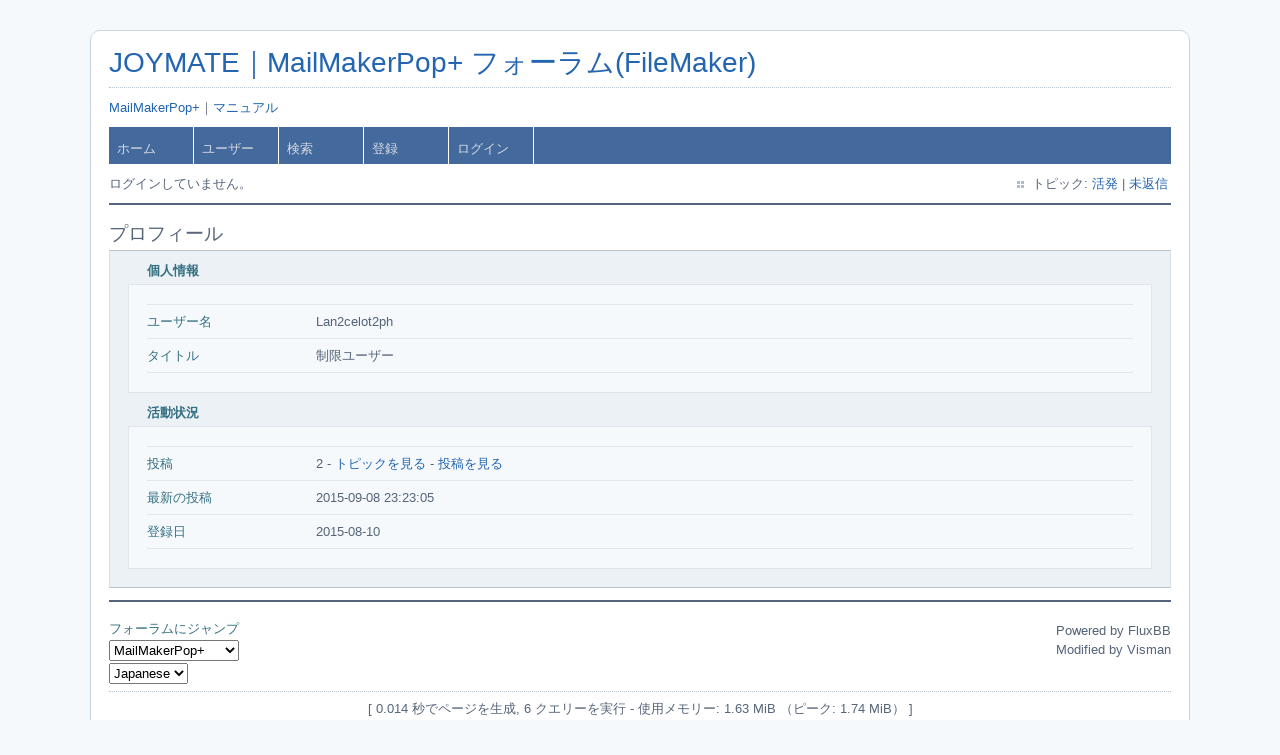

--- FILE ---
content_type: text/html; charset=utf-8
request_url: https://joy-h.com/bbs/profile.php?id=22
body_size: 1848
content:
<!DOCTYPE html PUBLIC "-//W3C//DTD XHTML 1.0 Strict//EN" "http://www.w3.org/TR/xhtml1/DTD/xhtml1-strict.dtd">
<html xmlns="http://www.w3.org/1999/xhtml" xml:lang="ja" lang="ja" dir="ltr">
<head>
<meta http-equiv="Content-Type" content="text/html; charset=utf-8" />
<meta name="viewport" content="width=device-width, initial-scale=1" />
<title>Lan2celot2ph's プロフィール / JOYMATE｜MailMakerPop+ フォーラム(FileMaker)</title>
<link rel="stylesheet" type="text/css" href="style/Air.css" />
</head>

<body>

<div id="punprofile" class="pun">
<div class="top-box"></div>
<div class="punwrap">

<div id="brdheader" class="block">
	<div class="box">
		<div id="brdtitle" class="inbox">
			<h1><a href="index.php">JOYMATE｜MailMakerPop+ フォーラム(FileMaker)</a></h1>
			<div id="brddesc"><p><span><a href="http://www.joy-h.com/mailmakerpop/">MailMakerPop+</a></span>｜<span><a href="http://manual-mailmakerpop.joy-h.com/">マニュアル</a></span></p></div>
		</div>
		<div id="brdmenu" class="inbox">
			<input type="checkbox" id="brdmenu-checkbox" style="display: none;" />
			<label for="brdmenu-checkbox" id="brdmenu-button"></label>
			<ul>
				<li id="navindex" class="isactive"><a href="index.php">ホーム</a></li>
				<li id="navuserlist"><a href="userlist.php">ユーザー</a></li>
				<li id="navsearch"><a href="search.php">検索</a></li>
				<li id="navregister"><a href="register.php">登録</a></li>
				<li id="navlogin"><a href="login.php">ログイン</a></li>
			</ul>
		</div>
		<div id="brdwelcome" class="inbox">
			<p class="conl">ログインしていません。</p>
			<ul class="conr">
				<li><span>トピック: <a href="search.php?action=show_recent" title="最近投稿されたトピックを表示します。">活発</a> | <a href="search.php?action=show_unanswered" title="返信のないトピックを表示します。">未返信</a></span></li>
			</ul>
			<div class="clearer"></div>
		</div>
	</div>
</div>



<div id="brdmain">
<div id="viewprofile" class="block">
	<h2><span>プロフィール</span></h2>
	<div class="box">
		<div class="fakeform">
			<div class="inform">
				<fieldset>
				<legend>個人情報</legend>
					<div class="infldset">
						<dl>
							<dt>ユーザー名</dt>
							<dd>Lan2celot2ph</dd>
							<dt>タイトル</dt>
							<dd>制限ユーザー</dd>
						</dl>
						<div class="clearer"></div>
					</div>
				</fieldset>
			</div>
			<div class="inform">
				<fieldset>
				<legend>活動状況</legend>
					<div class="infldset">
						<dl>
							<dt>投稿</dt>
							<dd>2 - <a href="search.php?action=show_user_topics&amp;user_id=22">トピックを見る</a> - <a href="search.php?action=show_user_posts&amp;user_id=22">投稿を見る</a></dd>
							<dt>最新の投稿</dt>
							<dd>2015-09-08 23:23:05</dd>
							<dt>登録日</dt>
							<dd>2015-08-10</dd>
						</dl>
						<div class="clearer"></div>
					</div>
				</fieldset>
			</div>
		</div>
	</div>
</div>
</div>

<div id="brdfooter" class="block">
	<h2><span>Board footer</span></h2>
	<div class="box">
		<div id="brdfooternav" class="inbox">
			<div class="conl">
				<form id="qjump" method="get" action="viewforum.php">
					<div><label><span>フォーラムにジャンプ<br /></span>
					<select name="id" onchange="window.location=('viewforum.php?id='+this.options[this.selectedIndex].value)">
						<optgroup label="カテゴリー｜FileMaker">
							<option value="1">MailMakerPop+</option>
						</optgroup>
					</select></label>
					<input type="submit" value=" Go " accesskey="g" />
					</div>
				</form>
				<form id="qjump2" action="misc.php" method="get">
					<div><label>
						<input type="hidden" name="csrf_hash" value="efc497633487dd37fba17ac1aed7ac32f5193f46" />
						<input type="hidden" name="action" value="lang" />
						<select name="lang" onchange="this.form.submit()">
							<option value="English">English</option>
							<option value="French">French</option>
							<option value="Japanese" selected="selected">Japanese</option>
							<option value="Russian">Russian</option>
						</select></label>
						<input id="qjump2input" type="submit" value=" Go " />
					</div>
				</form>
			</div>
			<div class="conr">
				<p id="poweredby">Powered by FluxBB<br />Modified by &#x56;&#x69;&#x73;&#x6D;&#x61;&#x6E;</p>
			</div>
			<div class="clearer"></div>
		</div>
	</div>
</div>
<p id="debugtime">[ 0.014 秒でページを生成, 6 クエリーを実行 - 使用メモリー: 1.63 MiB （ピーク: 1.74 MiB） ]</p>

</div>
<div class="end-box"></div>
</div>
<script type="text/javascript">
/* <![CDATA[ */
if (document.getElementById("qjump2input")) document.getElementById("qjump2input").style.display = "none";
if (document.getElementById("qjump")) document.getElementById("qjump").getElementsByTagName("div")[0].getElementsByTagName("input")[0].style.display = "none";
/* ]]> */
</script>

</body>
</html>
